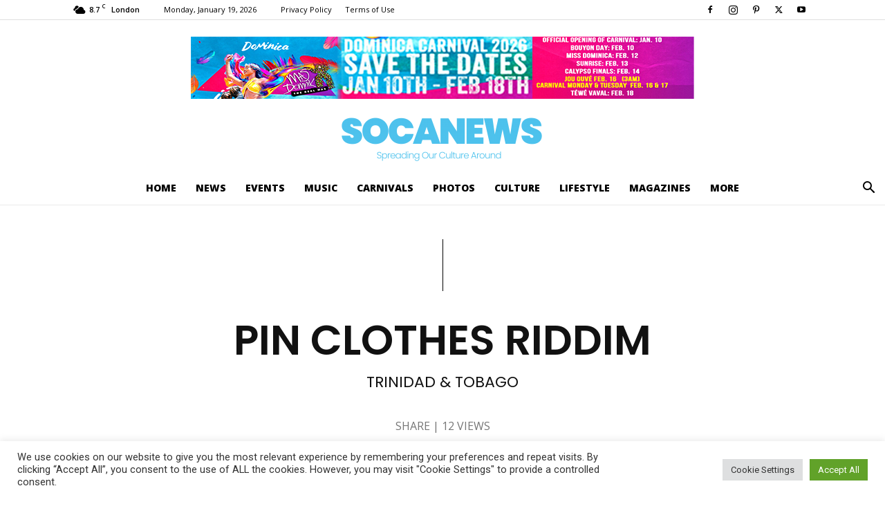

--- FILE ---
content_type: text/html; charset=UTF-8
request_url: https://socanews.com/wp-admin/admin-ajax.php?td_theme_name=Newspaper&v=12.7.1
body_size: -454
content:

{"46088":13}

--- FILE ---
content_type: text/css
request_url: https://socanews.com/wp-content/plugins/td-api-plugin/css/customstyle.css?ver=6.9
body_size: 4059
content:
/*@import url('https://fonts.googleapis.com/css?family=Fira+Sans:400,700&display=swap'); */
/* custom css */
.td_block_big_grid_fl_custom_1_wrapper .td_block_big_grid_fl_custom_1 .td-image-wrap {
	padding-bottom: 60%;
}

.td_block_big_grid_fl_custom_1_wrapper .td_block_big_grid_fl_custom_1 .td-module-container {
	flex-direction: column;
}
.td_block_big_grid_fl_custom_1_wrapper .td_block_big_grid_fl_custom_1 .td-image-container {
	display: block; order: 0;
}
.ie10 .td_block_big_grid_fl_custom_1_wrapper .td_block_big_grid_fl_custom_1 .td-module-meta-info,
.ie11 .td_block_big_grid_fl_custom_1_wrapper .td_block_big_grid_fl_custom_1 .td-module-meta-info {
	flex: auto;
}

.td_block_big_grid_fl_custom_1_wrapper .td_block_big_grid_fl_custom_1 .td-module-meta-info {
	width: 75%;  /* 56% */
}

.td_block_big_grid_fl_custom_1_wrapper .td_block_big_grid_fl_custom_1 .td-module-meta-info {
	margin: -20px auto 0 auto;
}

.td_block_big_grid_fl_custom_1_wrapper .td_block_big_grid_fl_custom_1 .td-module-meta-info {
	padding: 15px 20px;
}

.td_block_big_grid_fl_custom_1_wrapper .td_block_big_grid_fl_custom_1 .td-module-container {
	align-items: center;
}

.td_block_big_grid_fl_custom_1_wrapper .td_block_big_grid_fl_custom_1 .td-module-meta-info {
	border-style: dashed;
}

.td_block_big_grid_fl_custom_1_wrapper .td_block_big_grid_fl_custom_1 .td-module-meta-info {
	border-color: #eaeaea;
}

.td_block_big_grid_fl_custom_1_wrapper .td_block_big_grid_fl_custom_1 .td_module_wrap {	
	width: 50%;	
	float: left;	
}

.td_block_big_grid_fl_custom_1_wrapper .td_block_big_grid_fl_custom_1.td_module_wrap {
	padding-left: 12.5px;
	padding-right: 12.5px;
}
.td_block_big_grid_fl_custom_1_wrapper .td_block_big_grid_fl_custom_1 .td_block_inner {
	margin-left: -12.5px;
	margin-right: -12.5px;
}

.td_block_big_grid_fl_custom_1_wrapper .td_block_big_grid_fl_custom_1.td_module_wrap {
	padding-bottom: 18px;
	margin-bottom: 18px;
}
.td_block_big_grid_fl_custom_1_wrapper .td_block_big_grid_fl_custom_1 .td-module-container:before {
	bottom: -18px;
}

.td_block_big_grid_fl_custom_1_wrapper .td_block_big_grid_fl_custom_1 .td-module-container:before {
	border-color: #eaeaea;
}

/*.td_block_big_grid_fl_custom_1_wrapper .td_block_big_grid_fl_custom_1 .td-post-category {
	margin: 10px;
	bottom: 7.1% !important;  
}*/

.td_block_big_grid_fl_custom_1_wrapper .td_block_big_grid_fl_custom_1 .td-post-category {
	padding: 10px;
}

.td_block_big_grid_fl_custom_1_wrapper .td_block_big_grid_fl_custom_1 .td-author-photo .avatar {
	width: 20px;
	height: 20px;
}

.td_block_big_grid_fl_custom_1_wrapper .td_block_big_grid_fl_custom_1 .td-author-photo .avatar {
	margin-right: 6px;
}

.td_block_big_grid_fl_custom_1_wrapper .td_block_big_grid_fl_custom_1 .td-author-photo .avatar {
	border-radius: 50%;
}

.td_block_big_grid_fl_custom_1_wrapper .td_block_big_grid_fl_custom_1 .td-read-more {
	display: none;
}

.td_block_big_grid_fl_custom_1_wrapper .td_block_big_grid_fl_custom_1 .td-post-author-name {
	display: block;
	/*font-size: 14px;
	line-height: 16px;
	font-weight: bold;
	text-transform: capitalize;*/
}

.td_block_big_grid_fl_custom_1_wrapper .td_block_big_grid_fl_custom_1 .td-post-date{
	display: block;
	margin-top: 10px;
}
.td_block_big_grid_fl_custom_1_wrapper .td_block_big_grid_fl_custom_1 .td-post-author-name span {
	display: inline-block;
}

.td_block_big_grid_fl_custom_1_wrapper .td_block_big_grid_fl_custom_1 .entry-review-stars {
	display: none;
}

.td_block_big_grid_fl_custom_1_wrapper .td_block_big_grid_fl_custom_1 .td-module-comments {
	display: none;
}

.td_block_big_grid_fl_custom_1_wrapper .td_block_big_grid_fl_custom_1 .td_module_wrap:nth-child(2n+1) {	
	clear: both;	
}	
	
.td_block_big_grid_fl_custom_1_wrapper .td_block_big_grid_fl_custom_1 .td_module_wrap:nth-last-child(-n+2) {	
	margin-bottom: 0;	
	padding-bottom: 0;	
}	
.td_block_big_grid_fl_custom_1_wrapper .td_block_big_grid_fl_custom_1 .td_module_wrap:nth-last-child(-n+2) .td-module-container:before {	
	display: none;	
}

.td_block_big_grid_fl_custom_1_wrapper .td_block_big_grid_fl_custom_1 .td-module-meta-info {
	background-color: #ffffff;
}

.td_block_big_grid_fl_custom_1_wrapper .td_block_big_grid_fl_custom_1 .td-post-category {
	background-color: #00aeef;
}

.td_block_big_grid_fl_custom_1_wrapper .td_block_big_grid_fl_custom_1 .td-post-category:hover {
	background-color: #1c1509 !important;
}

.td_block_big_grid_fl_custom_1_wrapper .td_block_big_grid_fl_custom_1 .td-post-author-name a {	
	color: #777777;	
	text-transform: uppercase;
	font-size: 13px;
}
.td_block_big_grid_fl_custom_1_wrapper .td_block_big_grid_fl_custom_1 .td-post-author-name a::before {
	content: 'BY ';
}

.td_block_big_grid_fl_custom_1_wrapper .td_block_big_grid_fl_custom_1 .td-module-meta-info,
.td_block_big_grid_fl_custom_1_wrapper .td_block_big_grid_fl_custom_1 .td-next-prev-wrap,
.td_block_big_grid_fl_custom_1_wrapper .td_block_big_grid_fl_custom_1 .td-module-meta-info{
	text-align: center;
}
.td_block_big_grid_fl_custom_1_wrapper .td_block_big_grid_fl_custom_1 .td-image-container {
	margin-left: auto;
	margin-right: auto;
}
.td_block_big_grid_fl_custom_1_wrapper .td_block_big_grid_fl_custom_1 .td-category-pos-image .td-post-category {
	left: 50%;
	transform: translateX(-50%);
	-webkit-transform: translateX(-50%);
}

.td_block_big_grid_fl_custom_1_wrapper .td_block_big_grid_fl_custom_1 .entry-title {
	margin: 10px 0;
}

.td_block_big_grid_fl_custom_1_wrapper .td_block_big_grid_fl_custom_1 .td-excerpt {
	margin: 10px;
	display: none;
}

.td_block_big_grid_fl_custom_1_wrapper .td_block_big_grid_fl_custom_1 .td-excerpt {
	column-count: 1;
}

.td_block_big_grid_fl_custom_1_wrapper .td_block_big_grid_fl_custom_1 .td-excerpt {
	column-gap: 48px;
}

.td_block_big_grid_fl_custom_1_wrapper .td_block_big_grid_fl_custom_1 .td-block-title a,	
.td_block_big_grid_fl_custom_1_wrapper .td_block_big_grid_fl_custom_1 .td-block-title span {	
	font-family:Poppins !important;	
}	
	
.td_block_big_grid_fl_custom_1_wrapper .td_block_big_grid_fl_custom_1 .td-subcat-list a,	
.td_block_big_grid_fl_custom_1_wrapper .td_block_big_grid_fl_custom_1 .td-subcat-dropdown span,	
.td_block_big_grid_fl_custom_1_wrapper .td_block_big_grid_fl_custom_1 .td-subcat-dropdown a {	
	font-family:Poppins !important;	
}	
	
.td_block_big_grid_fl_custom_1_wrapper .td_block_big_grid_fl_custom_1 .entry-title {	
	font-family:Poppins !important;font-size:24px !important;line-height:1.05 !important;font-weight:500 !important;text-transform:uppercase !important;	
}	
	
.td_block_big_grid_fl_custom_1_wrapper .td_block_big_grid_fl_custom_1 .td-post-category {	
	font-family:Poppins !important;line-height:1.05 !important;font-weight:500 !important;text-transform:uppercase !important;	
    bottom: 10px !important;
    letter-spacing: 1px;
    border-right: none !important;
}	
	
.td_block_big_grid_fl_custom_1_wrapper .td_block_big_grid_fl_custom_1 .td-editor-date,	
.td_block_big_grid_fl_custom_1_wrapper .td_block_big_grid_fl_custom_1 .td-editor-date .td-post-author-name,	
.td_block_big_grid_fl_custom_1_wrapper .td_block_big_grid_fl_custom_1 .td-module-comments a {	
	font-family:Poppins !important;font-size:13px !important;text-transform:uppercase !important;	
}	
	
.td_block_big_grid_fl_custom_1_wrapper .td_block_big_grid_fl_custom_1 .td-excerpt {	
	font-family:Poppins !important;font-size:13px !important;text-transform:uppercase !important;	
}	
	
.td_block_big_grid_fl_custom_1_wrapper .td_block_big_grid_fl_custom_1 .td-read-more a {	
	font-family:Poppins !important;	
}	
	
.td_block_big_grid_fl_custom_1_wrapper .td_block_big_grid_fl_custom_1 .td-load-more-wrap a {	
	font-family:Poppins !important;	
}


.td_block_big_grid_fl_custom_1_wrapper .td_block_big_grid_fl_custom_1 .td-post-author-name a{
	/*font-weight: bold;*/
	text-transform: uppercase;
	font-size: 13px;
}

/*.td_block_big_grid_fl_custom_1_wrapper .td_block_big_grid_fl_custom_1 .td-post-date {
    display: inline-block; margin-top: 10px; font-size: 14px; color: #000; line-height: 16px;
}*/

.td_block_big_grid_fl_custom_1_wrapper .td_block_big_grid_fl_custom_1 .td-post-views{
	float: none; display: inline-block; font-size: 14px;
}
.td_block_big_grid_fl_custom_1_wrapper .td_block_big_grid_fl_custom_1 .td-icon-views{
	font-size: 14px;vertical-align: middle; margin-right: 5px;
}
.td_block_big_grid_fl_custom_1_wrapper .td_block_big_grid_fl_custom_1 .td-category-pos-image .td-image-container .td-module-thumb,
.td_block_big_grid_fl_custom_1_wrapper .td_block_big_grid_fl_custom_1 .td-category-pos-image .td-image-container .td-module-thumb a.td-image-wrap span.entry-thumb{
	max-height: 750px;
}

.td-social-icon-wrap-cattaxonomy{float: left; margin-right: 10px;}
.tooltip {
    display:inline-block;
    position:relative;
    /*border-bottom:1px dotted #666;*/
    text-align:left;
    font-size: 14px;
}

.tooltip .top {
    min-width:200px; 
    top:0px;
    left:50%;
    transform:translate(-50%, -100%);
    padding:10px 20px;
    color:#444444;
    background-color:#FFFFFF;
    font-weight:normal;
    font-size:13px;
    border-radius:8px;
    position:absolute;
    z-index:99999999;
    box-sizing:border-box;
    box-shadow:0 1px 8px rgba(0,0,0,0.5);
    display:none;
}

.tooltip:hover .top {
    display:block;
}

.tooltip .top i {
    position:absolute;
    top:100%;
    left:50%;
    margin-left:-12px;
    width:24px;
    height:12px;
    overflow:hidden;
}

.tooltip .top i::after {
    content:'';
    position:absolute;
    width:12px;
    height:12px;
    left:50%;
    transform:translate(-50%,-50%) rotate(45deg);
    background-color:#FFFFFF;
    box-shadow:0 1px 8px rgba(0,0,0,0.5);
}	
.td_category_top_posts_style_custom_1 .posttaxonomytitle {
    font-family: "Poppins", Sans-serif !important;
    font-size: 60px;
    font-weight: bold;
    color: #1c1509;  /* #a5a5a5; */
    text-align: center;
    line-height: 1;
    hyphens: manual;
    transition: background .3s,border .3s,border-radius .3s,box-shadow .3s,-webkit-border-radius .3s,-webkit-box-shadow .3s;
    padding: 25px !important;
}

#td_block_big_grid_fl_custom_1_anchor{
	font-family: poppins; font-size: 16px;margin: 0 10px;text-transform: uppercase; color: #1c1509; letter-spacing: 1.5px; display: inline-block; padding-bottom: 4px;
}
#td_block_big_grid_fl_custom_1_anchor\ active{
	font-family: poppins; font-size: 16px;margin: 0 10px;text-transform: uppercase; color: #00aeef; border-bottom: 1px solid #00aeef; padding-bottom: 3px; letter-spacing: 1.5px;
}
#td_block_big_grid_fl_custom_1_anchor:hover{
	color: #00aeef; border-bottom: 1px solid #00aeef; padding-bottom: 3px;
}
.td_category_template_custom_1 .td-ss-main-content .td_module_custom_1 .td-category-pos-image div.td-post-category, .td_category_template_custom_1 .td_block_big_grid_fl_custom_1 .td-category-pos-image div.td-post-category{ left: 50%; right: auto; }
/* landscape */
@media (min-width: 1019px) and (max-width: 1140px){
.td_block_big_grid_fl_custom_1_wrapper .td_block_big_grid_fl_custom_1.td_module_wrap {
		padding-bottom: 18px;
		margin-bottom: 18px;
	}
	.td_block_big_grid_fl_custom_1_wrapper .td_block_big_grid_fl_custom_1 .td-module-container:before {
		bottom: -18px;
	}
	
	.td_block_big_grid_fl_custom_1_wrapper .td_block_big_grid_fl_custom_1 .td_module_wrap {	
		clear: none !important;	
	}	
	.td_block_big_grid_fl_custom_1_wrapper .td_block_big_grid_fl_custom_1 .td_module_wrap:nth-child(2n+1) {	
		clear: both !important;	
	}	
		
	.td_block_big_grid_fl_custom_1_wrapper .td_block_big_grid_fl_custom_1 .td_module_wrap {	
		padding-bottom: 18px !important;	
		margin-bottom: 18px !important;	
	}	
	.td_block_big_grid_fl_custom_1_wrapper .td_block_big_grid_fl_custom_1 .td_module_wrap:nth-last-child(-n+2) {	
		margin-bottom: 0 !important;	
		padding-bottom: 0 !important;	
	}	
	.td_block_big_grid_fl_custom_1_wrapper .td_block_big_grid_fl_custom_1 .td_module_wrap .td-module-container:before {	
		display: block !important;	
	}	
	.td_block_big_grid_fl_custom_1_wrapper .td_block_big_grid_fl_custom_1 .td_module_wrap:nth-last-child(-n+2) .td-module-container:before {	
		display: none !important;	
	}
}

/* portrait */
@media (min-width: 768px) and (max-width: 1018px){
	.td_block_big_grid_fl_custom_1_wrapper .td_block_big_grid_fl_custom_1 .td-module-meta-info {	
		padding: 10px 15px;	
	}	
		
	.td_block_big_grid_fl_custom_1_wrapper .td_block_big_grid_fl_custom_1 .td_module_wrap {	
		padding-bottom: 18px;	
		margin-bottom: 18px;	
	}	
	.td_block_big_grid_fl_custom_1_wrapper .td_block_big_grid_fl_custom_1 .td-module-container:before {	
		bottom: -18px;	
	}	
		
	.td_block_big_grid_fl_custom_1_wrapper .td_block_big_grid_fl_custom_1 .td_module_wrap {	
		clear: none !important;	
	}	
	.td_block_big_grid_fl_custom_1_wrapper .td_block_big_grid_fl_custom_1 .td_module_wrap:nth-child(2n+1) {	
		clear: both !important;	
	}	
		
	.td_block_big_grid_fl_custom_1_wrapper .td_block_big_grid_fl_custom_1 .td_module_wrap {	
		padding-bottom: 18px !important;	
		margin-bottom: 18px !important;	
	}	
	.td_block_big_grid_fl_custom_1_wrapper .td_block_big_grid_fl_custom_1 .td_module_wrap:nth-last-child(-n+2) {	
		margin-bottom: 0 !important;	
		padding-bottom: 0 !important;	
	}	
	.td_block_big_grid_fl_custom_1_wrapper .td_block_big_grid_fl_custom_1 .td_module_wrap .td-module-container:before {	
		display: block !important;	
	}	
	.td_block_big_grid_fl_custom_1_wrapper .td_block_big_grid_fl_custom_1 .td_module_wrap:nth-last-child(-n+2) .td-module-container:before {	
		display: none !important;	
	}	
		
	.td_block_big_grid_fl_custom_1_wrapper .td_block_big_grid_fl_custom_1 .entry-title {	
		font-family:Poppins !important;font-size:18px !important;line-height:1.05 !important;font-weight:500 !important;text-transform:uppercase !important;	
	}
}

/* phone */
@media (max-width: 767px){
	.td_block_big_grid_fl_custom_1_wrapper .td_block_big_grid_fl_custom_1 .td-module-meta-info {	
		padding: 10px 15px;	
	}	
		
	.td_block_big_grid_fl_custom_1_wrapper .td_block_big_grid_fl_custom_1 .td_module_wrap {	
		width: 100%;	
		float: left;	
	}	
		
	.td_block_big_grid_fl_custom_1_wrapper .td_block_big_grid_fl_custom_1 .td_module_wrap {	
		padding-bottom: 10px;	
		margin-bottom: 10px;	
	}	
	.td_block_big_grid_fl_custom_1_wrapper .td_block_big_grid_fl_custom_1 .td-module-container:before {	
		bottom: -10px;	
	}	
		
	.td_block_big_grid_fl_custom_1_wrapper .td_block_big_grid_fl_custom_1 .td_module_wrap {	
		padding-bottom: 10px !important;	
		margin-bottom: 10px !important;	
	}	
	.td_block_big_grid_fl_custom_1_wrapper .td_block_big_grid_fl_custom_1 .td_module_wrap:nth-last-child(1) {	
		margin-bottom: 0 !important;	
		padding-bottom: 0 !important;	
	}	
	.td_block_big_grid_fl_custom_1_wrapper .td_block_big_grid_fl_custom_1 .td_module_wrap .td-module-container:before {	
		display: block !important;	
	}	
	.td_block_big_grid_fl_custom_1_wrapper .td_block_big_grid_fl_custom_1 .td_module_wrap:nth-last-child(1) .td-module-container:before {	
		display: none !important;	
	}	
		
	.td_block_big_grid_fl_custom_1_wrapper .td_block_big_grid_fl_custom_1 .entry-title {	
		font-family:Poppins !important;font-size:18px !important;line-height:1.05 !important;font-weight:500 !important;text-transform:uppercase !important;	
	}
	.posttaxonomytitle {
		font-family: "Poppins", Sans-serif !important;
		font-size: 50px !important;
		font-weight: bold;
		color: #1c1509;  /* #a5a5a5; */
		text-align: center;
		line-height: 40px !important;
		hyphens: manual;
		transition: background .3s,border .3s,border-radius .3s,box-shadow .3s,-webkit-border-radius .3s,-webkit-box-shadow .3s;
		padding: 25px !important;
	}
}


/* custom css */
.td_block_big_grid_fl_custom_2_wrapper .td_block_big_grid_fl_custom_2 .td-image-wrap {
	padding-bottom: 50%;
}

.td_block_big_grid_fl_custom_2_wrapper .td_block_big_grid_fl_custom_2 .td-module-container {
	flex-direction: column;
}
.td_block_big_grid_fl_custom_2_wrapper .td_block_big_grid_fl_custom_2 .td-image-container {
	display: block; order: 0;
}
.ie10 .td_block_big_grid_fl_custom_2_wrapper .td_block_big_grid_fl_custom_2 .td-module-meta-info,
.ie11 .td_block_big_grid_fl_custom_2_wrapper .td_block_big_grid_fl_custom_2 .td-module-meta-info {
	flex: auto;
}

.td_block_big_grid_fl_custom_2_wrapper .td_block_big_grid_fl_custom_2 .td-module-meta-info {
	width: 56%;
}

.td_block_big_grid_fl_custom_2_wrapper .td_block_big_grid_fl_custom_2 .td-module-meta-info {
	margin: -20px auto 0 auto;
}

.td_block_big_grid_fl_custom_2_wrapper .td_block_big_grid_fl_custom_2 .td-module-meta-info {
	padding: 20px 20px;
}

.td_block_big_grid_fl_custom_2_wrapper .td_block_big_grid_fl_custom_2 .td-module-container {
	align-items: center;
}

.td_block_big_grid_fl_custom_2_wrapper .td_block_big_grid_fl_custom_2 .td-module-meta-info {
	border-style: dashed;
}

.td_block_big_grid_fl_custom_2_wrapper .td_block_big_grid_fl_custom_2 .td-module-meta-info {
	border-color: #eaeaea;
}

.td_block_big_grid_fl_custom_2_wrapper .td_block_big_grid_fl_custom_2.td_module_wrap {
	/*padding-left: 20px;
	padding-right: 20px;*/
}
.td_block_big_grid_fl_custom_2_wrapper .td_block_big_grid_fl_custom_2 .td_block_inner {
	margin-left: -20px;
	margin-right: -20px;
}

.td_block_big_grid_fl_custom_2_wrapper .td_block_big_grid_fl_custom_2.td_module_wrap {
	/*padding-bottom: 20px;
	margin-bottom: 20px;*/
}
.td_block_big_grid_fl_custom_2_wrapper .td_block_big_grid_fl_custom_2 .td-module-container:before {
	bottom: -20px;
}

.td_block_big_grid_fl_custom_2_wrapper .td_block_big_grid_fl_custom_2 .td-module-container:before {
	border-color: #eaeaea;
}

.td_block_big_grid_fl_custom_2_wrapper .td_block_big_grid_fl_custom_2 .td-post-category {
	margin: 10px;
	bottom: 5% !important;
}

.td_block_big_grid_fl_custom_2_wrapper .td_block_big_grid_fl_custom_2 .td-post-category {
	padding: 4px 5px;
}

.td_block_big_grid_fl_custom_2_wrapper .td_block_big_grid_fl_custom_2 .td-author-photo .avatar {
	width: 20px;
	height: 20px;
}

.td_block_big_grid_fl_custom_2_wrapper .td_block_big_grid_fl_custom_2 .td-author-photo .avatar {
	margin-right: 6px;
}

.td_block_big_grid_fl_custom_2_wrapper .td_block_big_grid_fl_custom_2 .td-author-photo .avatar {
	border-radius: 50%;
}

.td_block_big_grid_fl_custom_2_wrapper .td_block_big_grid_fl_custom_2 .td-read-more {
	display: none;
}

.td_block_big_grid_fl_custom_2_wrapper .td_block_big_grid_fl_custom_2 .td-post-author-name {
	display: inline-block;
	font-size: 14px;
	line-height: 16px;
	font-weight: bold;
	text-transform: capitalize;
}

.td_block_big_grid_fl_custom_2_wrapper .td_block_big_grid_fl_custom_2 .td-post-date,
.td_block_big_grid_fl_custom_2_wrapper .td_block_big_grid_fl_custom_2 .td-post-author-name span {
	display: inline-block;
}

.td_block_big_grid_fl_custom_2_wrapper .td_block_big_grid_fl_custom_2 .entry-review-stars {
	display: none;
}

.td_block_big_grid_fl_custom_2_wrapper .td_block_big_grid_fl_custom_2 .td-module-comments {
	display: none;
}

.td_block_big_grid_fl_custom_2_wrapper .td_block_big_grid_fl_custom_2.td_module_wrap:nth-last-child(1) {
	margin-bottom: 0;
	padding-bottom: 0;
}
.td_block_big_grid_fl_custom_2_wrapper .td_block_big_grid_fl_custom_2.td_module_wrap:nth-last-child(1) .td-module-container:before {
	display: none;
}

.td_block_big_grid_fl_custom_2_wrapper .td_block_big_grid_fl_custom_2 .td-module-meta-info {
	background-color: #ffffff;
}

.td_block_big_grid_fl_custom_2_wrapper .td_block_big_grid_fl_custom_2 .td-post-category {
	background-color: #4bc5f5;
}

.td_block_big_grid_fl_custom_2_wrapper .td_block_big_grid_fl_custom_2 .td-post-category:hover {
	background-color: rgba(0,0,0,0.8) !important;
}

.td_block_big_grid_fl_custom_2_wrapper .td_block_big_grid_fl_custom_2 .td-module-meta-info,
.td_block_big_grid_fl_custom_2_wrapper .td_block_big_grid_fl_custom_2 .td-next-prev-wrap,
.td_block_big_grid_fl_custom_2_wrapper .td_block_big_grid_fl_custom_2 .td-module-meta-info{
	text-align: center;
}
.td_block_big_grid_fl_custom_2_wrapper .td_block_big_grid_fl_custom_2 .td-image-container {
	margin-left: auto;
	margin-right: auto;
}
.td_block_big_grid_fl_custom_2_wrapper .td_block_big_grid_fl_custom_2 .td-category-pos-image .td-post-category {
	left: 50%;
	transform: translateX(-50%);
	-webkit-transform: translateX(-50%);
}

.td_block_big_grid_fl_custom_2_wrapper .td_block_big_grid_fl_custom_2 .entry-title {
	margin: 10px 0;
}

.td_block_big_grid_fl_custom_2_wrapper .td_block_big_grid_fl_custom_2 .td-excerpt {
	margin: 20px 0;
}

.td_block_big_grid_fl_custom_2_wrapper .td_block_big_grid_fl_custom_2 .td-excerpt {
	column-count: 1;
}

.td_block_big_grid_fl_custom_2_wrapper .td_block_big_grid_fl_custom_2 .td-excerpt {
	column-gap: 10px;
}

.td_block_big_grid_fl_custom_2_wrapper .td_block_big_grid_fl_custom_2 .entry-title {
	font-size: 34px !important;line-height:42px !important;text-transform:uppercase !important; font-weight: bold;
}

.td_block_big_grid_fl_custom_2_wrapper .td_block_big_grid_fl_custom_2 .td-post-category {
	/* font-size:12px !important;text-transform:uppercase !important; */
	font-family:Poppins !important;line-height:1.05 !important;font-weight:500 !important;text-transform:uppercase !important;	
    bottom: 10px !important;
    letter-spacing: 1px;
    border-right: none !important;
}

.td_block_big_grid_fl_custom_2_wrapper .td_block_big_grid_fl_custom_2 .td-excerpt {
	font-size:16px !important;line-height:1.6 !important;
}
/*.td-ss-main-content .td_module_custom_1 .td-post-author-name{
	display: block;
}*/

.td_block_big_grid_fl_custom_2_wrapper .td_block_big_grid_fl_custom_2 .td-post-author-name a{
	font-weight: bold;
}

.td_block_big_grid_fl_custom_2_wrapper .td_block_big_grid_fl_custom_2 .td-post-author-name a:hover{
	color: #4bc5f5;
}

.td_block_big_grid_fl_custom_2_wrapper .td_block_big_grid_fl_custom_2 .td-post-date {
    display: inline-block; margin-top: 10px; font-size: 14px; color: #000; line-height: 16px;
}

.td_block_big_grid_fl_custom_2_wrapper .td_block_big_grid_fl_custom_2 .td-post-views{
	float: none; display: inline-block; font-size: 14px;
}
.td_block_big_grid_fl_custom_2_wrapper .td_block_big_grid_fl_custom_2 .td-icon-views{
	font-size: 14px;vertical-align: middle; margin-right: 5px;
}
.td_block_big_grid_fl_custom_2_wrapper .td_block_big_grid_fl_custom_2 .td-category-pos-image .td-image-container .td-module-thumb,
.td_block_big_grid_fl_custom_2_wrapper .td_block_big_grid_fl_custom_2 .td-category-pos-image .td-image-container .td-module-thumb a.td-image-wrap span.entry-thumb{
	max-height: 750px;
}

.td-social-icon-wrap-cattaxonomy{float: left; margin-right: 10px;}
.tooltip {
    display:inline-block;
    position:relative;
    /*border-bottom:1px dotted #666;*/
    text-align:left;
    font-size: 14px;
}

.tooltip .top {
    min-width:200px; 
    top:0px;
    left:50%;
    transform:translate(-50%, -100%);
    padding:10px 20px;
    color:#444444;
    background-color:#FFFFFF;
    font-weight:normal;
    font-size:13px;
    border-radius:8px;
    position:absolute;
    z-index:99999999;
    box-sizing:border-box;
    box-shadow:0 1px 8px rgba(0,0,0,0.5);
    display:none;
}

.tooltip:hover .top {
    display:block;
}

.tooltip .top i {
    position:absolute;
    top:100%;
    left:50%;
    margin-left:-12px;
    width:24px;
    height:12px;
    overflow:hidden;
}

.tooltip .top i::after {
    content:'';
    position:absolute;
    width:12px;
    height:12px;
    left:50%;
    transform:translate(-50%,-50%) rotate(45deg);
    background-color:#FFFFFF;
    box-shadow:0 1px 8px rgba(0,0,0,0.5);
}	
.posttaxonomytitle {
    font-family: "Poppins", Sans-serif !important;
    font-size: 60px !important;
    font-weight: bold;
    color: #1c1509;
    text-align: center;
    line-height: 1;
    hyphens: manual;
    transition: background .3s,border .3s,border-radius .3s,box-shadow .3s,-webkit-border-radius .3s,-webkit-box-shadow .3s;
    padding: 25px !important;
}

/* landscape */
@media (min-width: 1019px) and (max-width: 1140px){
.td_block_big_grid_fl_custom_2_wrapper .td_block_big_grid_fl_custom_2.td_module_wrap {
		/*padding-bottom: 20px;
		margin-bottom: 20px;*/
	}
	.td_block_big_grid_fl_custom_2_wrapper .td_block_big_grid_fl_custom_2 .td-module-container:before {
		bottom: -20px;
	}
	
	.td_block_big_grid_fl_custom_2_wrapper .td_block_big_grid_fl_custom_2.td_module_wrap {
		/*padding-bottom: 20px !important;
		margin-bottom: 20px !important;*/
	}
	.td_block_big_grid_fl_custom_2_wrapper .td_block_big_grid_fl_custom_2.td_module_wrap:nth-last-child(1) {
		margin-bottom: 0 !important;
		padding-bottom: 0 !important;
	}
	.td_block_big_grid_fl_custom_2_wrapper .td_block_big_grid_fl_custom_2.td_module_wrap .td-module-container:before {
		display: block !important;
	}
	.td_block_big_grid_fl_custom_2_wrapper .td_block_big_grid_fl_custom_2.td_module_wrap:nth-last-child(1) .td-module-container:before {
		display: none !important;
	}
}

/* portrait */
@media (min-width: 768px) and (max-width: 1018px){
.td_block_big_grid_fl_custom_2_wrapper .td_block_big_grid_fl_custom_2 .td-module-meta-info {
		width: 90%;
	}
	
	.td_block_big_grid_fl_custom_2_wrapper .td_block_big_grid_fl_custom_2 .td-module-meta-info {
		margin: -25px auto 0 auto;
	}
	
	.td_block_big_grid_fl_custom_2_wrapper .td_block_big_grid_fl_custom_2 .td-module-meta-info {
		padding: 20px;
	}
	
	.td_block_big_grid_fl_custom_2_wrapper .td_block_big_grid_fl_custom_2.td_module_wrap {
		/*padding-bottom: 15px;
		margin-bottom: 15px;*/
	}
	.td_block_big_grid_fl_custom_2_wrapper .td_block_big_grid_fl_custom_2 .td-module-container:before {
		bottom: -15px;
	}
	
	.td_block_big_grid_fl_custom_2_wrapper .td_block_big_grid_fl_custom_2.td_module_wrap {
		/*padding-bottom: 15px !important;
		margin-bottom: 15px !important;*/
	}
	.td_block_big_grid_fl_custom_2_wrapper .td_block_big_grid_fl_custom_2.td_module_wrap:nth-last-child(1) {
		margin-bottom: 0 !important;
		padding-bottom: 0 !important;
	}
	.td_block_big_grid_fl_custom_2_wrapper .td_block_big_grid_fl_custom_2.td_module_wrap .td-module-container:before {
		display: block !important;
	}
	.td_block_big_grid_fl_custom_2_wrapper .td_block_big_grid_fl_custom_2.td_module_wrap:nth-last-child(1) .td-module-container:before {
		display: none !important;
	}
	
	.td_block_big_grid_fl_custom_2_wrapper .td_block_big_grid_fl_custom_2 .entry-title {
		font-size:36px !important;line-height:34px !important;text-transform:uppercase !important; font-weight: bold;
	}
	
	.td_block_big_grid_fl_custom_2_wrapper .td_block_big_grid_fl_custom_2 .td-excerpt {
		font-size:14px !important;line-height:1.6 !important;
	}
}

/* phone */
@media (max-width: 767px){
.td_block_big_grid_fl_custom_2_wrapper .td_block_big_grid_fl_custom_2 .td-module-meta-info {
		width: 90%;
	}
	
	.td_block_big_grid_fl_custom_2_wrapper .td_block_big_grid_fl_custom_2 .td-module-meta-info {
		/* margin: -15px auto 0 auto; */
	}
	
	.td_block_big_grid_fl_custom_2_wrapper .td_block_big_grid_fl_custom_2 .td-module-meta-info {
		padding: 15px;
	}
	
	.td_block_big_grid_fl_custom_2_wrapper .td_block_big_grid_fl_custom_2.td_module_wrap {
		width: 100%;
		float: left;
	}
	
	.td_block_big_grid_fl_custom_2_wrapper .td_block_big_grid_fl_custom_2.td_module_wrap {
		padding-bottom: 10px;
		margin-bottom: 10px;
	}
	.td_block_big_grid_fl_custom_2_wrapper .td_block_big_grid_fl_custom_2 .td-module-container:before {
		bottom: -10px;
	}
	
	.td_block_big_grid_fl_custom_2_wrapper .td_block_big_grid_fl_custom_2 .td-excerpt {
		display: none;
	}
	
	.td_block_big_grid_fl_custom_2_wrapper .td_block_big_grid_fl_custom_2.td_module_wrap {
		padding-bottom: 10px !important;
		margin-bottom: 10px !important;
	}
	.td_block_big_grid_fl_custom_2_wrapper .td_block_big_grid_fl_custom_2.td_module_wrap:nth-last-child(1) {
		margin-bottom: 0 !important;
		padding-bottom: 0 !important;
	}
	.td_block_big_grid_fl_custom_2_wrapper .td_block_big_grid_fl_custom_2.td_module_wrap .td-module-container:before {
		display: block !important;
	}
	.td_block_big_grid_fl_custom_2_wrapper .td_block_big_grid_fl_custom_2.td_module_wrap:nth-last-child(1) .td-module-container:before {
		display: none !important;
	}
	
	.td_block_big_grid_fl_custom_2_wrapper .td_block_big_grid_fl_custom_2 .entry-title {
		font-size:18px !important;line-height:24px !important;font-weight:500 !important;text-transform:uppercase !important; font-weight: bold;
	}
	.posttaxonomytitle {
		font-family: "Poppins", Sans-serif !important;
		font-size: 44px !important;
		font-weight: bold;
		color: #1c1509;  /* #a5a5a5; */
		text-align: center;
		line-height: 40px !important;
		hyphens: manual;
		transition: background .3s,border .3s,border-radius .3s,box-shadow .3s,-webkit-border-radius .3s,-webkit-box-shadow .3s;
		padding: 25px !important;
	}
}



/* custom css */
.td-ss-main-content .td_module_custom_1 .td-image-wrap {
	padding-bottom: 60%;
}

.td-ss-main-content .td_module_custom_1 .td-module-container {
	flex-direction: column;
}
.td-ss-main-content .td_module_custom_1 .td-image-container {
	display: block; order: 0;
}
.ie10 .td-ss-main-content .td_module_custom_1 .td-module-meta-info,
.ie11 .td-ss-main-content .td_module_custom_1 .td-module-meta-info {
	flex: auto;
}

.td-ss-main-content .td_module_custom_1 .td-module-meta-info {
	width: 80%;
}

.td-ss-main-content .td_module_custom_1 .td-module-meta-info {
	margin: -20px auto 0 auto;
}

.td-ss-main-content .td_module_custom_1 .td-module-meta-info {
	padding: 15px 10px;
}

.td-ss-main-content .td_module_custom_1 .td-module-meta-info {
	border-color: #eaeaea;
}

.td-ss-main-content .td_module_custom_1.td_module_wrap {
	width: 33.33333333%;
	float: left;
}

.td-ss-main-content .td_module_custom_1.td_module_wrap {
	padding-left: 10px;
	padding-right: 10px;
}
.td-ss-main-content .td_module_custom_1 .td_block_inner {
	margin-left: -10px;
	margin-right: -10px;
}

.td-ss-main-content .td_module_custom_1.td_module_wrap {
	padding-bottom: 18px;
	margin-bottom: 18px;
}
.td-ss-main-content .td_module_custom_1 .td-module-container:before {
	bottom: -18px;
}

.td-ss-main-content .td_module_custom_1 .td-module-container:before {
	border-color: #eaeaea;
}

.td-ss-main-content .td_module_custom_1 .td-post-category {
	bottom: 10px !important;
	letter-spacing: 1px;
	border-right: none !important;
}

.td-ss-main-content .td_module_custom_1 .td-post-category {
	padding: 10px;
}

.td-ss-main-content .td_module_custom_1 .td-post-category {
	display: inline-block;
}

.td-ss-main-content .td_module_custom_1 .td-author-photo .avatar {
	width: 20px;
	height: 20px;
}

.td-ss-main-content .td_module_custom_1 .td-author-photo .avatar {
	margin-right: 6px;
}

.td-ss-main-content .td_module_custom_1 .td-author-photo .avatar {
	border-radius: 50%;
}

.td-ss-main-content .td_module_custom_1 .td-read-more {
	display: none;
}

.td-ss-main-content .td_module_custom_1 .entry-review-stars {
	display: none;
}

.td-ss-main-content .td_module_custom_1 .td-module-comments {
	display: none;
}

.td-ss-main-content .td_module_custom_1.td_module_wrap:nth-child(3n+1) {
	clear: both;
}

.td-ss-main-content .td_module_custom_1.td_module_wrap:nth-last-child(-n+3) {
	margin-bottom: 0;
	padding-bottom: 0;
}
.td-ss-main-content .td_module_custom_1.td_module_wrap:nth-last-child(-n+3) .td-module-container:before {
	display: none;
}

.td-ss-main-content .td_module_custom_1 .td-module-meta-info {
	background-color: #ffffff;
}

.td-ss-main-content .td_module_custom_1 .td-post-category {
	background-color: #00aeef;
}

.td-ss-main-content .td_module_custom_1 .td-post-category:hover {
	background-color: rgba(0,0,0,0.8) !important;
}

.td-ss-main-content .td_module_custom_1.td_with_ajax_pagination .td-next-prev-wrap a,
.td-ss-main-content .td_module_custom_1 .td-load-more-wrap a {
	color: #ffffff;
}

.td-ss-main-content .td_module_custom_1.td_with_ajax_pagination .td-next-prev-wrap a,
.td-ss-main-content .td_module_custom_1 .td-load-more-wrap a {    
	background-color: #4bc5f5;
}

.td-ss-main-content .td_module_custom_1.td_with_ajax_pagination .td-next-prev-wrap a,
.td-ss-main-content .td_module_custom_1 .td-load-more-wrap a {
	border-color: rgba(255,255,255,0);
}

.td-ss-main-content .td_module_custom_1.td_with_ajax_pagination .td-next-prev-wrap a:hover,
.td-ss-main-content .td_module_custom_1 .td-load-more-wrap a:hover {
	color: #ffffff;
}

.td-ss-main-content .td_module_custom_1.td_with_ajax_pagination .td-next-prev-wrap a:hover,
.td-ss-main-content .td_module_custom_1 .td-load-more-wrap a:hover {    
	background-color: #4bc5f5 !important;
	border-color: #4bc5f5 !important;
}

.td-ss-main-content .td_module_custom_1.td_with_ajax_pagination .td-next-prev-wrap a:hover,
.td-ss-main-content .td_module_custom_1 .td-load-more-wrap a:hover {
	border-color: rgba(255,255,255,0) !important;
}



.td-ss-main-content .td_module_custom_1 .td-module-meta-info,
.td-ss-main-content .td_module_custom_1 .td-next-prev-wrap,
.td-ss-main-content .td_module_custom_1 .td-module-meta-info {
	text-align: center;
}
.td-ss-main-content .td_module_custom_1 .td-image-container {
	margin-left: auto;
	margin-right: auto;
}
.td-ss-main-content .td_module_custom_1 .td-category-pos-image .td-post-category {
	left: 50%;
	transform: translateX(-50%);
	-webkit-transform: translateX(-50%);
}

.td-ss-main-content .td_module_custom_1 .entry-title {
	margin: 10px 0;
}

.td-ss-main-content .td_module_custom_1 .td-excerpt {
	margin: 10px 0;
	display: none;
}

.td-ss-main-content .td_module_custom_1 .td-excerpt {
	column-count: 1;
}

.td-ss-main-content .td_module_custom_1 .td-excerpt {
	column-gap: 10px;
}

.td-ss-main-content .td_module_custom_1 .td-module-meta-info .entry-title {
	font-family: Poppins !important;font-size:18px !important;line-height:1.05 !important;font-weight:500 !important;text-transform:uppercase !important;
}

.td-ss-main-content .td_module_custom_1.td_module_wrap:hover .entry-title a{
	color: #111111 !important;
}
.td-ss-main-content .td_module_custom_1 .td-module-meta-info .entry-title a:hover{
	text-decoration: underline !important;
	color: #4bc5f5 !important;
}

.td-ss-main-content .td_module_custom_1 .td-post-category {
	font-family: Poppins !important; line-height: 1.05 !important; font-weight: 500 !important; text-transform: uppercase !important;
}

.td-ss-main-content .td_module_custom_1 .td-post-author-name{
	display: block;
}

.td-ss-main-content .td_module_custom_1 .td-post-author-name a{
	/*font-weight: bold;*/
	text-transform: uppercase;
	font-size: 13px;
	color: #777777;
}

.td-ss-main-content .td_module_custom_1 .td-post-author-name a::before {
    content: 'BY ';
}

.td-ss-main-content .td_module_custom_1 .td-post-author-name span{
	display: none;
}

.td-ss-main-content .td_module_custom_1 .td-editor-date {
	font-family: Poppins !important; font-size: 13px !important; text-transform: uppercase !important;
}

.td-ss-main-content .td_module_custom_1 .td-post-date {
    display: block; margin-top: 10px; font-family: Poppins !important; font-size: 13px !important; text-transform: uppercase !important;color: #777777;
}

.td-ss-main-content .td_module_custom_1 .td-post-views{
	float: none; display: inline-block;
}
.td-ss-main-content .td_module_custom_1 .td-icon-views{
	font-size: 14px;vertical-align: middle; margin-right: 5px;
}
/* landscape */
@media (min-width: 1019px) and (max-width: 1140px){
	.td-ss-main-content .td_module_custom_1.td_module_wrap {
		padding-bottom: 18px;
		margin-bottom: 18px;
	}
	.td-ss-main-content .td_module_custom_1 .td-module-container:before {
		bottom: -18px;
	}
	
	.td-ss-main-content .td_module_custom_1 .td-post-category {
		padding: 10px;
	}
	
	.td-ss-main-content .td_module_custom_1.td_module_wrap {
		clear: none !important;
	}
	.td-ss-main-content .td_module_custom_1.td_module_wrap:nth-child(3n+1) {
		clear: both !important;
	}
	
	.td-ss-main-content .td_module_custom_1.td_module_wrap {
		padding-bottom: 18px !important;
		margin-bottom: 18px !important;
	}
	.td-ss-main-content .td_module_custom_1.td_module_wrap:nth-last-child(-n+3) {
		margin-bottom: 0 !important;
		padding-bottom: 0 !important;
	}
	.td-ss-main-content .td_module_custom_1.td_module_wrap .td-module-container:before {
		display: block !important;
	}
	.td-ss-main-content .td_module_custom_1.td_module_wrap:nth-last-child(-n+3) .td-module-container:before {
		display: none !important;
	}
	
	.td-ss-main-content .td_module_custom_1 .td-block-title a,
	.td-ss-main-content .td_module_custom_1 .td-block-title span {
		font-size:30px !important;
	}
	
	.td-ss-main-content .td_module_custom_1 .td-post-category {
		font-weight:500 !important;text-transform:uppercase !important;
	}
}

/* portrait */
@media (min-width: 768px) and (max-width: 1018px){
	.td-ss-main-content .td_module_custom_1.td_module_wrap {
		padding-left: 5px;
		padding-right: 5px;
	}
	.td-ss-main-content .td_module_custom_1 .td_block_inner {
		margin-left: -5px;
		margin-right: -5px;
	}
	
	.td-ss-main-content .td_module_custom_1.td_module_wrap {
		padding-bottom: 10px;
		margin-bottom: 10px;
	}
	.td-ss-main-content .td_module_custom_1 .td-module-container:before {
		bottom: -10px;
	}
	
	.td-ss-main-content .td_module_custom_1 .td-post-category {
		margin: 7px;
	}
	
	.td-ss-main-content .td_module_custom_1 .td-post-category {
		padding: 4px 5px;
	}
	
	.td-ss-main-content .td_module_custom_1.td_module_wrap {
		clear: none !important;
	}
	.td-ss-main-content .td_module_custom_1.td_module_wrap:nth-child(3n+1) {
		clear: both !important;
	}
	
	.td-ss-main-content .td_module_custom_1.td_module_wrap {
		padding-bottom: 10px !important;
		margin-bottom: 10px !important;
	}
	.td-ss-main-content .td_module_custom_1.td_module_wrap:nth-last-child(-n+3) {
		margin-bottom: 0 !important;
		padding-bottom: 0 !important;
	}
	.td-ss-main-content .td_module_custom_1.td_module_wrap .td-module-container:before {
		display: block !important;
	}
	.td-ss-main-content .td_module_custom_1.td_module_wrap:nth-last-child(-n+3) .td-module-container:before {
		display: none !important;
	}
	
	.td-ss-main-content .td_module_custom_1 .td-block-title a,
	.td-ss-main-content .td_module_custom_1 .td-block-title span {
		font-size:24px !important;
	}
	
	.td-ss-main-content .td_module_custom_1 .entry-title {
		font-family: Poppins !important;font-size:15px !important;line-height:1.2 !important;font-weight:800 !important;text-transform:uppercase !important;
	}
}

/* phone */
@media (max-width: 767px){
	.td-ss-main-content .td_module_custom_1.td_module_wrap {
		width: 100%;
		float: left;
	}
	
	.td-ss-main-content .td_module_custom_1.td_module_wrap {
		padding-bottom: 20px;
		margin-bottom: 20px;
	}
	.td-ss-main-content .td_module_custom_1 .td-module-container:before {
		bottom: -20px;
	}
	
	.td-ss-main-content .td_module_custom_1.td_module_wrap {
		padding-bottom: 20px !important;
		margin-bottom: 20px !important;
	}
	.td-ss-main-content .td_module_custom_1.td_module_wrap:nth-last-child(1) {
		margin-bottom: 0 !important;
		padding-bottom: 0 !important;
	}
	.td-ss-main-content .td_module_custom_1.td_module_wrap .td-module-container:before {
		display: block !important;
	}
	.td-ss-main-content .td_module_custom_1.td_module_wrap:nth-last-child(1) .td-module-container:before {
		display: none !important;
	}
	
	.td-ss-main-content .td_module_custom_1 .td-block-title a,
	.td-ss-main-content .td_module_custom_1 .td-block-title span {
		font-size:40px !important;
	}
}

/*  Article Display View Custom 2 Template CSS  */

.td-ss-main-content .td_module_custom_2 .td-image-wrap {
	padding-bottom: 140%;
}

.td-ss-main-content .td_module_custom_2 .td-module-container {
	flex-direction: column;
}
.td-ss-main-content .td_module_custom_2 .td-image-container {
	display: block; order: 0;
}
.ie10 .td-ss-main-content .td_module_custom_2 .td-module-meta-info,
.ie11 .td-ss-main-content .td_module_custom_2 .td-module-meta-info {
	flex: auto;
}

.td-ss-main-content .td_module_custom_2 .td-module-meta-info {
	width: 80%;
}

.td-ss-main-content .td_module_custom_2 .td-module-meta-info {
	margin: -35px auto 0 auto;
}

.td-ss-main-content .td_module_custom_2 .td-module-meta-info {
	padding: 10px 10px;
}

.td-ss-main-content .td_module_custom_2 .td-module-meta-info {
	border-color: #eaeaea;
}

.td-ss-main-content .td_module_custom_2.td_module_wrap {
	width: 33.33333333%;
	float: left;
}

.td-ss-main-content .td_module_custom_2.td_module_wrap {
	padding-left: 10px;
	padding-right: 10px;
}
.td-ss-main-content .td_module_custom_2 .td_block_inner {
	margin-left: -10px;
	margin-right: -10px;
}

.td-ss-main-content .td_module_custom_2.td_module_wrap {
	padding-bottom: 18px;
	margin-bottom: 18px;
}
.td-ss-main-content .td_module_custom_2 .td-module-container:before {
	bottom: -18px;
}

.td-ss-main-content .td_module_custom_2 .td-module-container:before {
	border-color: #eaeaea;
}

.td-ss-main-content .td_module_custom_2 .td-post-category {
	margin: 10px;
    bottom: 6% !important;

}

.td-ss-main-content .td_module_custom_2 .td-post-category {
	padding: 4px 5px;
}

.td-ss-main-content .td_module_custom_2 .td-post-category {
	display: inline-block;
}

.td-ss-main-content .td_module_custom_2 .td-author-photo .avatar {
	width: 20px;
	height: 20px;
}

.td-ss-main-content .td_module_custom_2 .td-author-photo .avatar {
	margin-right: 6px;
}

.td-ss-main-content .td_module_custom_2 .td-author-photo .avatar {
	border-radius: 50%;
}

.td-ss-main-content .td_module_custom_2 .td-read-more {
	display: none;
}

.td-ss-main-content .td_module_custom_2 .entry-review-stars {
	display: none;
}

.td-ss-main-content .td_module_custom_2 .td-module-comments {
	display: none;
}

.td-ss-main-content .td_module_custom_2.td_module_wrap:nth-child(3n+1) {
	clear: both;
}

.td-ss-main-content .td_module_custom_2.td_module_wrap:nth-last-child(-n+3) {
	margin-bottom: 0;
	padding-bottom: 0;
}
.td-ss-main-content .td_module_custom_2.td_module_wrap:nth-last-child(-n+3) .td-module-container:before {
	display: none;
}

.td-ss-main-content .td_module_custom_2 .td-module-meta-info {
	background-color: #ffffff;
}

.td-ss-main-content .td_module_custom_2 .td-post-category {
	background-color: #4bc5f5;
}

.td-ss-main-content .td_module_custom_2 .td-post-category:hover {
	background-color: rgba(0,0,0,0.8) !important;
}

.td-ss-main-content .td_module_custom_2.td_with_ajax_pagination .td-next-prev-wrap a,
.td-ss-main-content .td_module_custom_2 .td-load-more-wrap a {
	color: #ffffff;
}

.td-ss-main-content .td_module_custom_2.td_with_ajax_pagination .td-next-prev-wrap a,
.td-ss-main-content .td_module_custom_2 .td-load-more-wrap a {    
	background-color: #4bc5f5;
}

.td-ss-main-content .td_module_custom_2.td_with_ajax_pagination .td-next-prev-wrap a,
.td-ss-main-content .td_module_custom_2 .td-load-more-wrap a {
	border-color: rgba(255,255,255,0);
}

.td-ss-main-content .td_module_custom_2.td_with_ajax_pagination .td-next-prev-wrap a:hover,
.td-ss-main-content .td_module_custom_2 .td-load-more-wrap a:hover {
	color: #ffffff;
}

.td-ss-main-content .td_module_custom_2.td_with_ajax_pagination .td-next-prev-wrap a:hover,
.td-ss-main-content .td_module_custom_2 .td-load-more-wrap a:hover {    
	background-color: #4bc5f5 !important;
	border-color: #4bc5f5 !important;
}

.td-ss-main-content .td_module_custom_2.td_with_ajax_pagination .td-next-prev-wrap a:hover,
.td-ss-main-content .td_module_custom_2 .td-load-more-wrap a:hover {
	border-color: rgba(255,255,255,0) !important;
}



.td-ss-main-content .td_module_custom_2 .td-module-meta-info,
.td-ss-main-content .td_module_custom_2 .td-next-prev-wrap,
.td-ss-main-content .td_module_custom_2 .td-module-meta-info {
	text-align: center;
}
.td-ss-main-content .td_module_custom_2 .td-image-container {
	margin-left: auto;
	margin-right: auto;
}
.td-ss-main-content .td_module_custom_2 .td-category-pos-image .td-post-category {
	left: 50%;
	transform: translateX(-50%);
	-webkit-transform: translateX(-50%);
}

.td-ss-main-content .td_module_custom_2 .entry-title {
	margin: 10px 0;
}

.td-ss-main-content .td_module_custom_2 .td-excerpt {
	margin: 10px 0;
}

.td-ss-main-content .td_module_custom_2 .td-excerpt {
	column-count: 1;
}

.td-ss-main-content .td_module_custom_2 .td-excerpt {
	column-gap: 10px;
}

.td-ss-main-content .td_module_custom_2 .td-module-meta-info .entry-title {
	font-family: Poppins !important;font-size:20px !important;line-height:1.2 !important;font-weight:500 !important;text-transform:uppercase !important;
}

.td-ss-main-content .td_module_custom_2 .td-post-category {
	font-size:12px !important;font-weight:700 !important;text-transform:uppercase !important;
}

.td-ss-main-content .td_module_custom_2 .td-post-author-name{
	display: block;
}

.td-ss-main-content .td_module_custom_2 .td-post-author-name a{
	font-weight: bold;
}

.td-ss-main-content .td_module_custom_2 .td-post-date {
    display: inline-block; margin-top: 10px; font-size: 12px; color: #000;
}

.td-ss-main-content .td_module_custom_2 .td-post-views{
	float: none; display: inline-block;
}
.td-ss-main-content .td_module_custom_2 .td-icon-views{
	font-size: 14px;vertical-align: middle; margin-right: 5px;
}
/* landscape */
@media (min-width: 1019px) and (max-width: 1140px){
	.td-ss-main-content .td_module_custom_2.td_module_wrap {
		padding-bottom: 18px;
		margin-bottom: 18px;
	}
	.td-ss-main-content .td_module_custom_2 .td-module-container:before {
		bottom: -18px;
	}
	
	.td-ss-main-content .td_module_custom_2 .td-post-category {
		padding: 4px 5px;
	}
	
	.td-ss-main-content .td_module_custom_2.td_module_wrap {
		clear: none !important;
	}
	.td-ss-main-content .td_module_custom_2.td_module_wrap:nth-child(3n+1) {
		clear: both !important;
	}
	
	.td-ss-main-content .td_module_custom_2.td_module_wrap {
		padding-bottom: 18px !important;
		margin-bottom: 18px !important;
	}
	.td-ss-main-content .td_module_custom_2.td_module_wrap:nth-last-child(-n+3) {
		margin-bottom: 0 !important;
		padding-bottom: 0 !important;
	}
	.td-ss-main-content .td_module_custom_2.td_module_wrap .td-module-container:before {
		display: block !important;
	}
	.td-ss-main-content .td_module_custom_2.td_module_wrap:nth-last-child(-n+3) .td-module-container:before {
		display: none !important;
	}
	
	.td-ss-main-content .td_module_custom_2 .td-block-title a,
	.td-ss-main-content .td_module_custom_2 .td-block-title span {
		font-size:30px !important;
	}
	
	.td-ss-main-content .td_module_custom_2 .td-post-category {
		font-size:14px !important;font-weight:700 !important;text-transform:uppercase !important;
	}
}

/* portrait */
@media (min-width: 768px) and (max-width: 1018px){
	.td-ss-main-content .td_module_custom_2.td_module_wrap {
		padding-left: 5px;
		padding-right: 5px;
	}
	.td-ss-main-content .td_module_custom_2 .td_block_inner {
		margin-left: -5px;
		margin-right: -5px;
	}
	
	.td-ss-main-content .td_module_custom_2.td_module_wrap {
		padding-bottom: 10px;
		margin-bottom: 10px;
	}
	.td-ss-main-content .td_module_custom_2 .td-module-container:before {
		bottom: -10px;
	}
	
	.td-ss-main-content .td_module_custom_2 .td-post-category {
		margin: 7px;
	}
	
	.td-ss-main-content .td_module_custom_2 .td-post-category {
		padding: 4px 5px;
	}
	
	.td-ss-main-content .td_module_custom_2.td_module_wrap {
		clear: none !important;
	}
	.td-ss-main-content .td_module_custom_2.td_module_wrap:nth-child(3n+1) {
		clear: both !important;
	}
	
	.td-ss-main-content .td_module_custom_2.td_module_wrap {
		padding-bottom: 10px !important;
		margin-bottom: 10px !important;
	}
	.td-ss-main-content .td_module_custom_2.td_module_wrap:nth-last-child(-n+3) {
		margin-bottom: 0 !important;
		padding-bottom: 0 !important;
	}
	.td-ss-main-content .td_module_custom_2.td_module_wrap .td-module-container:before {
		display: block !important;
	}
	.td-ss-main-content .td_module_custom_2.td_module_wrap:nth-last-child(-n+3) .td-module-container:before {
		display: none !important;
	}
	
	.td-ss-main-content .td_module_custom_2 .td-block-title a,
	.td-ss-main-content .td_module_custom_2 .td-block-title span {
		font-size:24px !important;
	}
	
	.td-ss-main-content .td_module_custom_2 .entry-title {
		font-family: Poppins !important;font-size:15px !important;line-height:1.2 !important;font-weight:800 !important;text-transform:uppercase !important;
	}
}

/* phone */
@media (max-width: 767px){
	.td-ss-main-content .td_module_custom_2.td_module_wrap {
		width: 100%;
		float: left;
	}
	
	.td-ss-main-content .td_module_custom_2.td_module_wrap {
		padding-bottom: 20px;
		margin-bottom: 20px;
	}
	.td-ss-main-content .td_module_custom_2 .td-module-container:before {
		bottom: -20px;
	}
	
	.td-ss-main-content .td_module_custom_2.td_module_wrap {
		padding-bottom: 20px !important;
		margin-bottom: 20px !important;
	}
	.td-ss-main-content .td_module_custom_2.td_module_wrap:nth-last-child(1) {
		margin-bottom: 0 !important;
		padding-bottom: 0 !important;
	}
	.td-ss-main-content .td_module_custom_2.td_module_wrap .td-module-container:before {
		display: block !important;
	}
	.td-ss-main-content .td_module_custom_2.td_module_wrap:nth-last-child(1) .td-module-container:before {
		display: none !important;
	}
	
	.td-ss-main-content .td_module_custom_2 .td-block-title a,
	.td-ss-main-content .td_module_custom_2 .td-block-title span {
		font-size:40px !important;
	}
}


/* Article Display Custom Tempalte 3   */

/* custom css */
.td-ss-main-content .td_module_custom_3 .td-image-wrap {
	padding-bottom: 60%;
}

.td-ss-main-content .td_module_custom_3 .td-module-container {
	flex-direction: column;
}
.td-ss-main-content .td_module_custom_3 .td-image-container {
	display: block; order: 0;
}
.ie10 .td-ss-main-content .td_module_custom_3 .td-module-meta-info,
.ie11 .td-ss-main-content .td_module_custom_3 .td-module-meta-info {
	flex: auto;
}

.td-ss-main-content .td_module_custom_3 .td-module-meta-info {
	width: 80%;
}

.td-ss-main-content .td_module_custom_3 .td-module-meta-info {
	margin: -20px auto 0 auto;
}

.td-ss-main-content .td_module_custom_3 .td-module-meta-info {
	padding: 10px 10px;
}

.td-ss-main-content .td_module_custom_3 .td-module-meta-info {
	border-color: #eaeaea;
}

.td-ss-main-content .td_module_custom_3.td_module_wrap {
	width: 33.33333333%;
	float: left;
}

.td-ss-main-content .td_module_custom_3.td_module_wrap {
	padding-left: 10px;
	padding-right: 10px;
}
.td-ss-main-content .td_module_custom_3 .td_block_inner {
	margin-left: -10px;
	margin-right: -10px;
}

.td-ss-main-content .td_module_custom_3.td_module_wrap {
	padding-bottom: 18px;
	margin-bottom: 18px;
}
.td-ss-main-content .td_module_custom_3 .td-module-container:before {
	bottom: -18px;
}

.td-ss-main-content .td_module_custom_3 .td-module-container:before {
	border-color: #eaeaea;
}

.td-ss-main-content .td_module_custom_3 .td-post-category {
	margin: 10px;
    bottom: 10px !important;

}

.td-ss-main-content .td_module_custom_3 .td-post-category {
	padding: 4px 5px;
}

.td-ss-main-content .td_module_custom_3 .td-post-category {
	display: inline-block;
}

.td-ss-main-content .td_module_custom_3 .td-author-photo .avatar {
	width: 20px;
	height: 20px;
}

.td-ss-main-content .td_module_custom_3 .td-author-photo .avatar {
	margin-right: 6px;
}

.td-ss-main-content .td_module_custom_3 .td-author-photo .avatar {
	border-radius: 50%;
}

.td-ss-main-content .td_module_custom_3 .td-read-more {
	display: none;
}

.td-ss-main-content .td_module_custom_3 .entry-review-stars {
	display: none;
}

.td-ss-main-content .td_module_custom_3 .td-module-comments {
	display: none;
}

.td-ss-main-content .td_module_custom_3.td_module_wrap:nth-child(3n+1) {
	clear: both;
}

.td-ss-main-content .td_module_custom_3.td_module_wrap:nth-last-child(-n+3) {
	margin-bottom: 0;
	padding-bottom: 0;
}
.td-ss-main-content .td_module_custom_3.td_module_wrap:nth-last-child(-n+3) .td-module-container:before {
	display: none;
}

.td-ss-main-content .td_module_custom_3 .td-module-meta-info {
	background-color: #ffffff;
}

.td-ss-main-content .td_module_custom_3 .td-post-category {
	background-color: #4bc5f5;
}

.td-ss-main-content .td_module_custom_3 .td-post-category:hover {
	background-color: rgba(0,0,0,0.8) !important;
}

.td-ss-main-content .td_module_custom_3.td_with_ajax_pagination .td-next-prev-wrap a,
.td-ss-main-content .td_module_custom_3 .td-load-more-wrap a {
	color: #ffffff;
}

.td-ss-main-content .td_module_custom_3.td_with_ajax_pagination .td-next-prev-wrap a,
.td-ss-main-content .td_module_custom_3 .td-load-more-wrap a {    
	background-color: #4bc5f5;
}

.td-ss-main-content .td_module_custom_3.td_with_ajax_pagination .td-next-prev-wrap a,
.td-ss-main-content .td_module_custom_3 .td-load-more-wrap a {
	border-color: rgba(255,255,255,0);
}

.td-ss-main-content .td_module_custom_3.td_with_ajax_pagination .td-next-prev-wrap a:hover,
.td-ss-main-content .td_module_custom_3 .td-load-more-wrap a:hover {
	color: #ffffff;
}

.td-ss-main-content .td_module_custom_3.td_with_ajax_pagination .td-next-prev-wrap a:hover,
.td-ss-main-content .td_module_custom_3 .td-load-more-wrap a:hover {    
	background-color: #4bc5f5 !important;
	border-color: #4bc5f5 !important;
}

.td-ss-main-content .td_module_custom_3.td_with_ajax_pagination .td-next-prev-wrap a:hover,
.td-ss-main-content .td_module_custom_3 .td-load-more-wrap a:hover {
	border-color: rgba(255,255,255,0) !important;
}



.td-ss-main-content .td_module_custom_3 .td-module-meta-info,
.td-ss-main-content .td_module_custom_3 .td-next-prev-wrap,
.td-ss-main-content .td_module_custom_3 .td-module-meta-info {
	text-align: center;
}
.td-ss-main-content .td_module_custom_3 .td-image-container {
	margin-left: auto;
	margin-right: auto;
}
.td-ss-main-content .td_module_custom_3 .td-category-pos-image .td-post-category {
	left: 50%;
	transform: translateX(-50%);
	-webkit-transform: translateX(-50%);
}

.td-ss-main-content .td_module_custom_3 .entry-title {
	margin: 10px 0;
}

.td-ss-main-content .td_module_custom_3 .td-excerpt {
	margin: 10px 0;
}

.td-ss-main-content .td_module_custom_3 .td-excerpt {
	column-count: 1;
}

.td-ss-main-content .td_module_custom_3 .td-excerpt {
	column-gap: 10px;
}

.td-ss-main-content .td_module_custom_3 .td-module-meta-info .entry-title {
	font-family: Poppins !important;font-size:20px !important;line-height:1.2 !important;font-weight:500 !important;text-transform:uppercase !important;
}

.td-ss-main-content .td_module_custom_3 .td-post-category {
	/*font-size:12px !important; font-weight: normal; */font-weight:500 !important; text-transform:uppercase !important;
	font-family: Poppins !important;
	line-height: 1.05 !important;
}

.td-ss-main-content .td_module_custom_3 .td-post-author-name{
	display: block;
}

.td-ss-main-content .td_module_custom_3 .td-post-author-name a{
	font-weight: bold;
}

.td-ss-main-content .td_module_custom_3 .td-post-author-name a:hover{
	color: #4bc5f5;
}

.td-ss-main-content .td_module_custom_3 .td-post-date {
    display: inline-block; margin-top: 10px; font-size: 12px; color: #000;
}

.td-ss-main-content .td_module_custom_3 .td-post-views{
	float: none; display: inline-block;
}
.td-ss-main-content .td_module_custom_3 .td-icon-views{
	font-size: 14px;vertical-align: middle; margin-right: 5px;
}
.td_module_custom_3.td_module_wrap:hover .entry-title a, .td_block_big_grid_fl_custom_2.td_module_wrap:hover .entry-title a{color: inherit !important;}
.td_module_custom_3.td_module_wrap .entry-title a:hover, .td_block_big_grid_fl_custom_2.td_module_wrap .entry-title a:hover{color: #4db2ec !important;}
/* landscape */
@media (min-width: 1019px) and (max-width: 1140px){
	.td-ss-main-content .td_module_custom_3.td_module_wrap {
		padding-bottom: 18px;
		margin-bottom: 18px;
	}
	.td-ss-main-content .td_module_custom_3 .td-module-container:before {
		bottom: -18px;
	}
	
	.td-ss-main-content .td_module_custom_3 .td-post-category {
		padding: 4px 5px;
	}
	
	.td-ss-main-content .td_module_custom_3.td_module_wrap {
		clear: none !important;
	}
	.td-ss-main-content .td_module_custom_3.td_module_wrap:nth-child(3n+1) {
		clear: both !important;
	}
	
	.td-ss-main-content .td_module_custom_3.td_module_wrap {
		padding-bottom: 18px !important;
		margin-bottom: 18px !important;
	}
	.td-ss-main-content .td_module_custom_3.td_module_wrap:nth-last-child(-n+3) {
		margin-bottom: 0 !important;
		padding-bottom: 0 !important;
	}
	.td-ss-main-content .td_module_custom_3.td_module_wrap .td-module-container:before {
		display: block !important;
	}
	.td-ss-main-content .td_module_custom_3.td_module_wrap:nth-last-child(-n+3) .td-module-container:before {
		display: none !important;
	}
	
	.td-ss-main-content .td_module_custom_3 .td-block-title a,
	.td-ss-main-content .td_module_custom_3 .td-block-title span {
		font-size:30px !important;
	}
	
	.td-ss-main-content .td_module_custom_3 .td-post-category {
		text-transform:uppercase !important;
		font-weight: 500 !important;
		font-family: Poppins !important;
		line-height: 1.05 !important;
	}
}

/* portrait */
@media (min-width: 768px) and (max-width: 1018px){
	.td-ss-main-content .td_module_custom_3.td_module_wrap {
		padding-left: 5px;
		padding-right: 5px;
	}
	.td-ss-main-content .td_module_custom_3 .td_block_inner {
		margin-left: -5px;
		margin-right: -5px;
	}
	
	.td-ss-main-content .td_module_custom_3.td_module_wrap {
		padding-bottom: 10px;
		margin-bottom: 10px;
	}
	.td-ss-main-content .td_module_custom_3 .td-module-container:before {
		bottom: -10px;
	}
	
	.td-ss-main-content .td_module_custom_3 .td-post-category {
		margin: 7px;
	}
	
	.td-ss-main-content .td_module_custom_3 .td-post-category {
		padding: 4px 5px;
	}
	
	.td-ss-main-content .td_module_custom_3.td_module_wrap {
		clear: none !important;
	}
	.td-ss-main-content .td_module_custom_3.td_module_wrap:nth-child(3n+1) {
		clear: both !important;
	}
	
	.td-ss-main-content .td_module_custom_3.td_module_wrap {
		padding-bottom: 10px !important;
		margin-bottom: 10px !important;
	}
	.td-ss-main-content .td_module_custom_3.td_module_wrap:nth-last-child(-n+3) {
		margin-bottom: 0 !important;
		padding-bottom: 0 !important;
	}
	.td-ss-main-content .td_module_custom_3.td_module_wrap .td-module-container:before {
		display: block !important;
	}
	.td-ss-main-content .td_module_custom_3.td_module_wrap:nth-last-child(-n+3) .td-module-container:before {
		display: none !important;
	}
	
	.td-ss-main-content .td_module_custom_3 .td-block-title a,
	.td-ss-main-content .td_module_custom_3 .td-block-title span {
		font-size:24px !important;
	}
	
	.td-ss-main-content .td_module_custom_3 .entry-title {
		font-family: Poppins !important;font-size:15px !important;line-height:1.2 !important;font-weight:800 !important;text-transform:uppercase !important;
	}
}

/* phone */
@media (max-width: 767px){
	.td-ss-main-content .td_module_custom_3.td_module_wrap {
		width: 100%;
		float: left;
	}
	
	.td-ss-main-content .td_module_custom_3.td_module_wrap {
		padding-bottom: 20px;
		margin-bottom: 20px;
	}
	.td-ss-main-content .td_module_custom_3 .td-module-container:before {
		bottom: -20px;
	}
	
	.td-ss-main-content .td_module_custom_3.td_module_wrap {
		padding-bottom: 20px !important;
		margin-bottom: 20px !important;
	}
	.td-ss-main-content .td_module_custom_3.td_module_wrap:nth-last-child(1) {
		margin-bottom: 0 !important;
		padding-bottom: 0 !important;
	}
	.td-ss-main-content .td_module_custom_3.td_module_wrap .td-module-container:before {
		display: block !important;
	}
	.td-ss-main-content .td_module_custom_3.td_module_wrap:nth-last-child(1) .td-module-container:before {
		display: none !important;
	}
	
	.td-ss-main-content .td_module_custom_3 .td-block-title a,
	.td-ss-main-content .td_module_custom_3 .td-block-title span {
		font-size:40px !important;
	}
}

/* Music Display Template   */

/* custom css */
.td-ss-main-content .td_module_custom_music .td-image-wrap {
	padding-bottom: 60%;
}

.td-ss-main-content .td_module_custom_music .td-module-container {
	flex-direction: column;
}
.td-ss-main-content .td_module_custom_music .td-image-container {
	display: block; order: 0;
}
.ie10 .td-ss-main-content .td_module_custom_music .td-module-meta-info,
.ie11 .td-ss-main-content .td_module_custom_music .td-module-meta-info {
	flex: auto;
}

.td-ss-main-content .td_module_custom_music .td-module-meta-info {
	width: 80%;
}

.td-ss-main-content .td_module_custom_music .td-module-meta-info {
	margin: -20px auto 0 auto;
}

.td-ss-main-content .td_module_custom_music .td-module-meta-info {
	padding: 10px 10px;
}

.td-ss-main-content .td_module_custom_music .td-module-meta-info {
	border-color: #eaeaea;
}

.td-ss-main-content .td_module_custom_music.td_module_wrap {
	width: 25%;
	float: left;
}

.td-ss-main-content .td_module_custom_music.td_module_wrap {
	padding-left: 10px;
	padding-right: 10px;
}
.td-ss-main-content .td_module_custom_music .td_block_inner {
	margin-left: -10px;
	margin-right: -10px;
}

.td-ss-main-content .td_module_custom_music.td_module_wrap {
	padding-bottom: 18px;
	margin-bottom: 18px;
}
.td-ss-main-content .td_module_custom_music .td-module-container:before {
	bottom: -18px;
}

.td-ss-main-content .td_module_custom_music .td-module-container:before {
	border-color: #eaeaea;
}

.td-ss-main-content .td_module_custom_music .td-post-category {
	margin: 10px;
    bottom: 10px !important;

}

.td-ss-main-content .td_module_custom_music .td-post-category {
	padding: 4px 5px;
}

.td-ss-main-content .td_module_custom_music .td-post-category {
	display: inline-block;
}

.td-ss-main-content .td_module_custom_music .td-author-photo .avatar {
	width: 20px;
	height: 20px;
}

.td-ss-main-content .td_module_custom_music .td-author-photo .avatar {
	margin-right: 6px;
}

.td-ss-main-content .td_module_custom_music .td-author-photo .avatar {
	border-radius: 50%;
}

.td-ss-main-content .td_module_custom_music .td-read-more {
	display: none;
}

.td-ss-main-content .td_module_custom_music .entry-review-stars {
	display: none;
}

.td-ss-main-content .td_module_custom_music .td-module-comments {
	display: none;
}

.td-ss-main-content .td_module_custom_music.td_module_wrap:nth-child(4n+1) {
	clear: both;
}

.td-ss-main-content .td_module_custom_music.td_module_wrap:nth-last-child(-n+3) {
	margin-bottom: 0;
	padding-bottom: 0;
}
.td-ss-main-content .td_module_custom_music.td_module_wrap:nth-last-child(-n+3) .td-module-container:before {
	display: none;
}

.td-ss-main-content .td_module_custom_music .td-module-meta-info {
	background-color: #ffffff;
}

.td-ss-main-content .td_module_custom_music .td-post-category {
	background-color: #4bc5f5;
}

.td-ss-main-content .td_module_custom_music .td-post-category:hover {
	background-color: rgba(0,0,0,0.8) !important;
}

.td-ss-main-content .td_module_custom_music.td_with_ajax_pagination .td-next-prev-wrap a,
.td-ss-main-content .td_module_custom_music .td-load-more-wrap a {
	color: #ffffff;
}

.td-ss-main-content .td_module_custom_music.td_with_ajax_pagination .td-next-prev-wrap a,
.td-ss-main-content .td_module_custom_music .td-load-more-wrap a {    
	background-color: #4bc5f5;
}

.td-ss-main-content .td_module_custom_music.td_with_ajax_pagination .td-next-prev-wrap a,
.td-ss-main-content .td_module_custom_music .td-load-more-wrap a {
	border-color: rgba(255,255,255,0);
}

.td-ss-main-content .td_module_custom_music.td_with_ajax_pagination .td-next-prev-wrap a:hover,
.td-ss-main-content .td_module_custom_music .td-load-more-wrap a:hover {
	color: #ffffff;
}

.td-ss-main-content .td_module_custom_music.td_with_ajax_pagination .td-next-prev-wrap a:hover,
.td-ss-main-content .td_module_custom_music .td-load-more-wrap a:hover {    
	background-color: #4bc5f5 !important;
	border-color: #4bc5f5 !important;
}

.td-ss-main-content .td_module_custom_music.td_with_ajax_pagination .td-next-prev-wrap a:hover,
.td-ss-main-content .td_module_custom_music .td-load-more-wrap a:hover {
	border-color: rgba(255,255,255,0) !important;
}



.td-ss-main-content .td_module_custom_music .td-module-meta-info,
.td-ss-main-content .td_module_custom_music .td-next-prev-wrap,
.td-ss-main-content .td_module_custom_music .td-module-meta-info {
	text-align: center;
}
.td-ss-main-content .td_module_custom_music .td-image-container {
	margin-left: auto;
	margin-right: auto;
}
.td-ss-main-content .td_module_custom_music .td-category-pos-image .td-post-category {
	left: 50%;
	transform: translateX(-50%);
	-webkit-transform: translateX(-50%);
}

.td-ss-main-content .td_module_custom_music .entry-title {
	margin: 10px 0;
}

.td-ss-main-content .td_module_custom_music .td-excerpt {
	margin: 10px 0;
}

.td-ss-main-content .td_module_custom_music .td-excerpt {
	column-count: 1;
}

.td-ss-main-content .td_module_custom_music .td-excerpt {
	column-gap: 10px;
}

.td-ss-main-content .td_module_custom_music .td-module-meta-info .entry-title {
	font-family: Poppins !important;font-size:18px !important;line-height:1.1 !important;font-weight:500 !important;text-transform:uppercase !important;
}

.td-ss-main-content .td_module_custom_music .td-post-category {
	/*font-size:12px !important; font-weight: normal; */font-weight:500 !important; text-transform:uppercase !important;
	font-family: Poppins !important;
	line-height: 1.05 !important;
}

.td-ss-main-content .td_module_custom_music .td-post-author-name{
	display: block;
}

.td-ss-main-content .td_module_custom_music .td-post-author-name a{
	font-weight: bold;
}

.td-ss-main-content .td_module_custom_music .td-post-author-name a:hover{
	color: #4bc5f5;
}

.td-ss-main-content .td_module_custom_music .td-post-date {
    display: inline-block; margin-top: 10px; font-size: 12px; color: #000;
}

.td-ss-main-content .td_module_custom_music .td-post-views{
	float: none; display: inline-block;
}
.td-ss-main-content .td_module_custom_music .td-icon-views{
	font-size: 14px;vertical-align: middle; margin-right: 5px;
}
.td_module_custom_music.td_module_wrap:hover .entry-title a, .td_block_big_grid_fl_custom_2.td_module_wrap:hover .entry-title a{color: inherit !important;}
.td_module_custom_music.td_module_wrap .entry-title a:hover, .td_block_big_grid_fl_custom_2.td_module_wrap .entry-title a:hover{color: #4db2ec !important;}
/* landscape */
@media (min-width: 1019px) and (max-width: 1140px){
	.td-ss-main-content .td_module_custom_music.td_module_wrap {
		padding-bottom: 18px;
		margin-bottom: 18px;
	}
	.td-ss-main-content .td_module_custom_music .td-module-container:before {
		bottom: -18px;
	}
	
	.td-ss-main-content .td_module_custom_music .td-post-category {
		padding: 4px 5px;
	}
	
	.td-ss-main-content .td_module_custom_music.td_module_wrap {
		clear: none !important;
	}
	
	.td-ss-main-content .td_module_custom_music.td_module_wrap{
		width: 33.333% !important;
	}
	.td-ss-main-content .td_module_custom_music.td_module_wrap:nth-child(3n+1) {
		clear: both !important;
	}
	
	.td-ss-main-content .td_module_custom_music.td_module_wrap {
		padding-bottom: 18px !important;
		margin-bottom: 18px !important;
	}
	.td-ss-main-content .td_module_custom_music.td_module_wrap:nth-last-child(-n+3) {
		margin-bottom: 0 !important;
		padding-bottom: 0 !important;
	}
	.td-ss-main-content .td_module_custom_music.td_module_wrap .td-module-container:before {
		display: block !important;
	}
	.td-ss-main-content .td_module_custom_music.td_module_wrap:nth-last-child(-n+3) .td-module-container:before {
		display: none !important;
	}
	
	.td-ss-main-content .td_module_custom_music .td-block-title a,
	.td-ss-main-content .td_module_custom_music .td-block-title span {
		font-size:30px !important;
	}
	
	.td-ss-main-content .td_module_custom_music .td-post-category {
		text-transform:uppercase !important;
		font-weight: 500 !important;
		font-family: Poppins !important;
		line-height: 1.05 !important;
	}
}

/* portrait */
@media (min-width: 768px) and (max-width: 1018px){
	.td-ss-main-content .td_module_custom_music.td_module_wrap {
		padding-left: 5px;
		padding-right: 5px;
	}
	.td-ss-main-content .td_module_custom_music .td_block_inner {
		margin-left: -5px;
		margin-right: -5px;
	}
	
	.td-ss-main-content .td_module_custom_music.td_module_wrap {
		padding-bottom: 10px;
		margin-bottom: 10px;
	}
	.td-ss-main-content .td_module_custom_music .td-module-container:before {
		bottom: -10px;
	}
	
	.td-ss-main-content .td_module_custom_music .td-post-category {
		margin: 7px;
	}
	
	.td-ss-main-content .td_module_custom_music .td-post-category {
		padding: 4px 5px;
	}
	
	.td-ss-main-content .td_module_custom_music.td_module_wrap {
		clear: none !important;
	}
	.td-ss-main-content .td_module_custom_music.td_module_wrap:nth-child(3n+1) {
		clear: both !important;
	}
	
	.td-ss-main-content .td_module_custom_music.td_module_wrap {
		padding-bottom: 10px !important;
		margin-bottom: 10px !important;
	}
	.td-ss-main-content .td_module_custom_music.td_module_wrap:nth-last-child(-n+3) {
		margin-bottom: 0 !important;
		padding-bottom: 0 !important;
	}
	.td-ss-main-content .td_module_custom_music.td_module_wrap .td-module-container:before {
		display: block !important;
	}
	.td-ss-main-content .td_module_custom_music.td_module_wrap:nth-last-child(-n+3) .td-module-container:before {
		display: none !important;
	}
	
	.td-ss-main-content .td_module_custom_music .td-block-title a,
	.td-ss-main-content .td_module_custom_music .td-block-title span {
		font-size:24px !important;
	}
	
	.td-ss-main-content .td_module_custom_music .entry-title {
		font-family: Poppins !important;font-size:15px !important;line-height:1.2 !important;font-weight:800 !important;text-transform:uppercase !important;
	}
}

/* phone */
@media (max-width: 767px){
	.td-ss-main-content .td_module_custom_music.td_module_wrap {
		width: 100%;
		float: left;
	}
	
	.td-ss-main-content .td_module_custom_music.td_module_wrap {
		padding-bottom: 20px;
		margin-bottom: 20px;
	}
	.td-ss-main-content .td_module_custom_music .td-module-container:before {
		bottom: -20px;
	}
	
	.td-ss-main-content .td_module_custom_music.td_module_wrap {
		padding-bottom: 20px !important;
		margin-bottom: 20px !important;
	}
	.td-ss-main-content .td_module_custom_music.td_module_wrap:nth-last-child(1) {
		margin-bottom: 0 !important;
		padding-bottom: 0 !important;
	}
	.td-ss-main-content .td_module_custom_music.td_module_wrap .td-module-container:before {
		display: block !important;
	}
	.td-ss-main-content .td_module_custom_music.td_module_wrap:nth-last-child(1) .td-module-container:before {
		display: none !important;
	}
	
	.td-ss-main-content .td_module_custom_music .td-block-title a,
	.td-ss-main-content .td_module_custom_music .td-block-title span {
		font-size:40px !important;
	}
}
